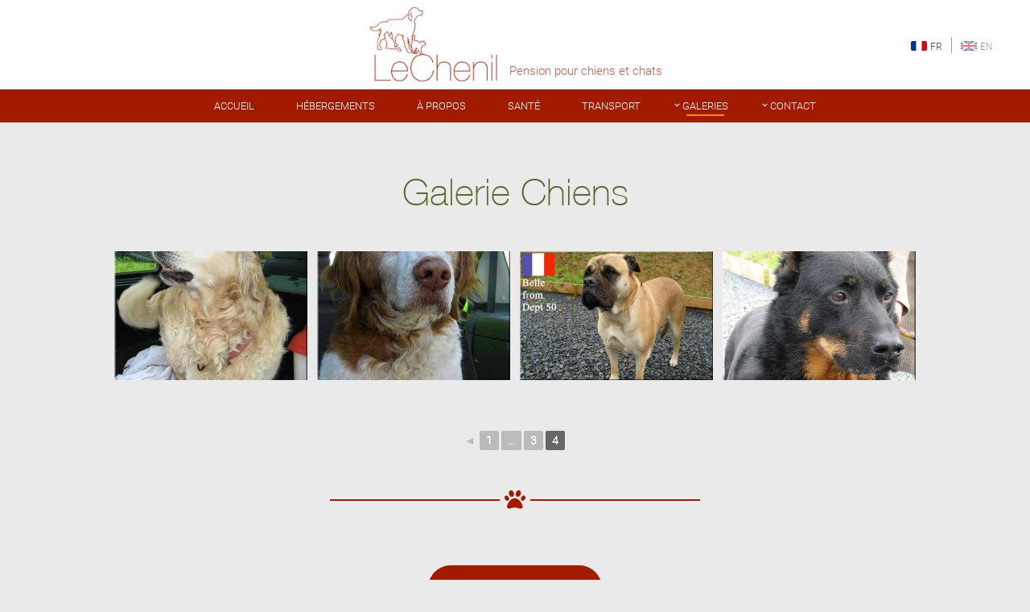

--- FILE ---
content_type: text/css
request_url: http://lechenil.fr/wp-content/themes/neve-child/style.css?ver=3.4.5
body_size: 5151
content:
/*
Theme Name: Le Chenil
Author: Port 80 Services
Author URI: https://port80.services/
Description: Customisications of Neve for Le Chenil
Template: neve
Text Domain: p80_ch
Version: 1.0.0
*/

/*typography*/

@font-face {
font-family: "ChenilTitle";
src:url(fonts/ChenilTitle.ttf)}

@font-face {
font-family: "Bodytext";
src:url(fonts/Roboto-Light.ttf)}

@font-face {
font-family: "BodytextBold";
src:url(fonts/Roboto-Medium.ttf)}

* {
font-family: "Bodytext", sans-serif}

b, strong {
font-family: "BodytextBold", sans-serif}

a {
transition: all .2s ease}

h1, h2, h3, h4, #site-footer p.widget-title  {
font-weight: normal;
font-family: "ChenilTitle";
color: #556B2F;}

/*global elements*/

#content .conteneur {
width: 1360px;
position: relative;
z-index: 1;
padding: 40px 15px;
margin: auto;
max-width: 100%}

#content .conteneur.narrow {
width: 1000px}

.home #content .conteneur .wp-block-columns {
margin-bottom: 0}

#content .wp-block-image {
margin-bottom: 30px}

#content .about-pic {
gap: 0}

@media (min-width:782px) {
#content .about-pic div:first-child{
margin-right:40px}

#content .about-pic .wp-block-image {
margin-bottom: 0}
}

#content a.wp-block-button__link, #content input.wpcf7-submit {
position: relative;
-webkit-appearance: none;
appearance: none;
border: 0;
margin-top: 30px;
padding: 18px 30px;
font-size: 13px;
font-family: "Bodytext", sans-serif;	
opacity: 1;
font-weight: normal;
text-transform: uppercase;
border-radius: 40px;
background: #a21a00 !important;
color: #fff !important;
text-decoration: none !important;
overflow: hidden;	
transition: all .4s ease-in-out;}

#content a.wp-block-button__link:hover, #content input.wpcf7-submit:hover {
opacity: .9}	

#content a.wp-block-button__link::after  {
position: absolute;
height: 200%;
width: 40px;
background: #fff;
left: 50%;
top: -20px;
bottom: -15px;
content: "";
opacity: 0.10;
margin-left: -180px;
transition: 0;
filter: blur(6px);
-webkit-appearance: none;
transform: rotate(-15deg)}

#content a.wp-block-button__link:hover::after {
transition: .5s;
margin-left: 180px;
opacity: .2;}

#content a.wp-block-button__link::before {
margin-right: 6px;
display: inline-block;
font-family: "FontAwesome";
transform: rotate(-30deg);
content: "\f1b0"}

#content .wp-block-button.pdf a.wp-block-button__link {
padding-left: 44px}

#content .wp-block-button.pdf a.wp-block-button__link::before {
font-size: 22px;
transform: rotate(0);
content: "\f56d";
position: absolute;
top: 10px;
left: 20px}

#content .dark-overlay::after {
position: absolute;
content: "";
display: block;
top: 0;
left: 0;
width: 100%;
height: 100%;
background: rgba(0,0,0,0.25);
z-index: 1}

#content h1.mod-title,#content .nv-page-title h1 {
max-width: 860px;
text-align:center;
margin: 0 auto;
line-height: 54px}

#content p.modheader, .home .intro-text p {
width: 860px;
max-width: 100%;
margin: 30px auto 0;
text-align: center;	
font-size: 18px;
line-height: 1.6}

@media (min-width: 960px) {
#content h1.mod-title,#content .nv-page-title h1 {
font-size: 46px}	

#content p.modheader, .home .intro-text p {
font-size: 22px}
	
#content .insights .insight-text {
text-align: justify}	
}

#content .section-white {
padding: 60px 15px;
margin: 0;	
background: #fff}

#content .insights {
width: 1000px;
margin: auto;
max-width: 100%}

#content .insights .insight-text {
padding: 20px}

#content .attachment-post-thumbnail {
max-height: 65vh;
min-height: 400px;	
display: block;
width: 100%;
filter: brightness(95%);	
object-fit: cover}

#content .nv-page-title small {
display: none}

.nv-content-wrap li {
margin-top: 20px}

.nv-content-wrap .two-cols  li {
margin-top: 8px;
line-height:normal;	
font-size:90%}

@media(min-width: 600px) {
.nv-content-wrap .two-cols  {
flex-wrap: nowrap!important}
}

#content hr {
position: relative;	
overflow:visible;	
display: block;
width: 460px;
max-width: 100%;
border-color: #A21A00;
margin: 50px auto}

#content hr::before {
font-family: "FontAwesome";
content: "\f1b0";
font-size: 26px;
color: #A21A00;
left: 0;
display:block;
right: 0;
margin: auto;
position: absolute;
top: -23px;
height: 38px;
width: 38px;
background: #eaeaea;
padding: 6px}

/*header*/
#header-grid .header--row.header-top{
background: #fff}

#header-grid .header--row.header-top .builder-item--logo{
padding: 0}

#header-grid .header--row.header-top .site-logo small{
opacity: .7;	
color: #A21A00;}

#header-grid .title-with-logo {
align-items: flex-end}

#header-grid .site-logo img {
transition: .4s ease}

#header-grid nav.header--row {
background: #fff}

#header-grid nav.header--row.hide-on-mobile{
background: #A21A00}

#header-grid nav.header--row.hide-on-desktop  {
border-bottom: 10px solid #A21A00}

#header-grid nav.header--row.hide-on-desktop small{
display: none}

#header-grid  .builder-item.has-nav {
margin: 5px 0}

#header-grid ul.nav-ul li {
 position: relative;
display: inline-block}

#header-grid ul.nav-ul li a{
display: inline-block;
margin: 0 1px;
padding: 0 15px;
color: #fff;
font-size: 13px;
text-transform: uppercase;	
text-decoration: none}

#header-grid ul.nav-ul li a:focus-visible{
outline: none;
font-weight: bold;
border: none;}

#header-grid ul.nav-ul li.current-menu-item> a::before, #header-grid ul.nav-ul li.current-page-ancestor> a::before, #header-grid ul.nav-ul li a:hover::before {
left: 20px;
right: 20px;	
border-bottom: 2px solid #FF8C00}

#header-grid ul li .caret-wrap {
position: absolute;
left: 0;
top: 5px}

@media (min-width: 960px) {
#header-grid ul li ul.sub-menu {
transform: translateX(-50%);
left: 50%;
min-width: 150px;
padding: 10px 0 20px;
text-align: center;
transition: .3s ease;	
border-radius: 0 0 3px 3px;	
background: #A21A00}

#header-grid ul.nav-ul li a::before{
left: 50%;
right: 50%;
position: absolute;
content: "";
border-bottom: 2px solid transparent;
height: 1px;
top: 20px;
transition: .4s;
display: inline-block}	
}

#header-grid ul li ul.sub-menu a{
font-size: 12px}

#mysticky-nav.wrapfixed .site-logo img {
max-width: 100px}

#mysticky-nav.wrapfixed .site-logo small{
line-height:normal}

@media (max-width: 500px){
#header-grid .site-logo img {
max-width: 100px}	
}
/*lang switcher*/
#header-grid .nv-top-bar ul {
display: flex;
align-items: center}
 
 #header-grid .nv-top-bar ul  li {
transition: .3s ease;
opacity: .6;
margin-right: 0;
order: 2;
padding-right: 10px;
height: 20px;
display: flex;
position: relative}

#header-grid .nv-top-bar ul li.menu-item-wpml-ls-17-fr{
border-right: 1px solid #999;
order: 1}

#header-grid .hfg-slot.right > .builder-item{
padding: 0 5px}

#header-grid .nv-top-bar ul li.wpml-ls-current-language, #header-grid .nv-top-bar ul li:hover{
opacity: 1}

#header-grid .nv-top-bar ul li a{
color: #484848;
font-size: 14px;
padding:0;	
font-weight: 400}

#header-grid .nv-top-bar ul li span{
font-size: 12px;	
margin: 0}
  
#header-grid .nv-top-bar ul li img{
height: 12px;
width: 20px;
border-radius: 2px;
margin-right: 4px;
position: relative;
top:1px;
background-size: cover}

#header-grid .nv-top-bar ul li a::before{
display: none}	

.privacy-policy #header-grid .nv-top-bar ul {
display: none}	
	
/*mobile menu*/
#header-grid .navbar-toggle {
background: none}

#header-grid .navbar-toggle span {
width: 25px;
transition: .5s ease}

#header-grid .menu-mobile-toggle:not(.is-active) .navbar-toggle span:nth-child(2) {
margin: 6px 0}

#header-grid .menu-mobile-toggle.is-active .navbar-toggle span:nth-child(2) {
margin-left: 100px;	
opacity: 1}

#header-menu-sidebar-bg .navbar-toggle {
outline: none;	
border: none}

#header-menu-sidebar-bg .navbar-toggle span {
color: #fff}

.header-menu-sidebar .nav-ul .sub-menu {
display: block!important}

.header-menu-sidebar .nav-ul .caret-wrap {
display: none!important}

.header-menu-sidebar .nav-ul li:not(.menu-item-has-children) {
margin-bottom: 8px}

.header-menu-sidebar .nav-ul li .wrap {
padding: 3px 0 12px!important}

.header-menu-sidebar .nav-ul li .sub-menu a{
font-size: 13px!important}

.header-menu-sidebar .nav-ul li a:hover{
opacity: .8}

/*footer*/

#site-footer #cb-row--footer-top {
background:#6D0000;	
padding: 60px 0;}

#site-footer .footer-top-inner .container {
width: 1400px;
max-width: 100%}

#site-footer * {
font-size: 14px;
color: #fff}

#site-footer a {
text-decoration: none}

#site-footer a:not(:hover) {
text-decoration: underline}

#site-footer img.cards {
height: 25px;
display: block;
margin-bottom: 4px}

#site-footer p {
margin-bottom: 10px}

#site-footer p.widget-title {
letter-spacing: 2px;
font-size: 20px;
color: #fff;
text-transform: uppercase;
margin-bottom: 20px}

#site-footer p.widget-title::after {
color: darkorange;
border-bottom: 1px solid;
display: block;
content: "";
margin: 10px 0}

#site-footer .creds p {
align-items: flex-start;
display: flex}

#site-footer .creds img{
margin: 7px 12px 0 0;
width: 75px}

#site-footer .emails a::before {
content: "\f6d3";
font-family: "FontAwesome";
display: inline-block;
margin-right: 4px}

#site-footer .emails a.cat::before {
content: "\f6be"}

#site-footer ul.social li i {
padding: 10px;
background: rgba(255,2555,255,.2);
height: 36px;
width: 36px;
text-align: center;
border-radius: 100%;
transition: .2s ease}

#site-footer ul.social li i:hover { 
color: #A21A00;
background: rgba(255,2555,255,.8)}

#site-footer .footer-main-inner {
background: #520000}

#site-footer .footer-main-inner p.copyright {
padding: 20px 0;
text-align: center}

#site-footer .footer-bottom-inner {
display: none!important}

#site-footer  a#p80{
text-decoration: none;
background: url(https://port80.services/img/port80-logo-sml.png) no-repeat 0;
padding-left: 17px;
background-size: 17px 17px;
font-family: sans-serif;
letter-spacing: .2px;
line-height: 18px;
display: inline-block;
color: #fff!important}

#site-footer  a#p80 span{
font-size: inherit;
display: inline;
color: #0785c4}

a.topbutton {
background: #a21a00;
color: #fff;
display: none;
position: fixed;
transition:none;	
bottom: 0;
right: 0;
left: 0;
width: 60px;
height: 30px;
margin: 0 auto;
text-align: center;
line-height: 40px;
border-top-left-radius: 30px;
border-top-right-radius: 30px;
z-index: 9999}

a.topbutton::before {
font-family: "FontAwesome";
content: "\f106";
font-size: 16px;
color: #fff;
vertical-align: top}

/*standard image galleries */
#content .wp-block-gallery {
margin-bottom: 35px}

#content .wp-block-gallery .wp-block-image a::after, #content  .blocks-gallery-item a::after,#content .blocks-gallery-item figure a::after {
position: absolute;
top: 0;
right: 0;
bottom: 0;
left: 0;
font-family: "FontAwesome";
content: "\f002";
width: 50px;
height: 50px;
margin: auto;
background: #000;
color: #aaa;
font-size: 18px;
line-height: 50px;
text-align: center;
border-radius: 25px;
opacity: 0;
transform: rotate(-30deg) translateY(-20px);
transition: all 0.3s ease;}

#content .wp-block-gallery .wp-block-image a:hover::after{
opacity: 0.8;
transform: rotate(0) translateY(0)}

#content .wp-block-gallery .wp-block-image img{
cursor:pointer;	
transition: all 0.4s cubic-bezier(0.23, 1, 0.32, 1)}

#content .wp-block-gallery .wp-block-image img:hover{
opacity: .7}

#content .wp-block-gallery figure img {
max-height: 235px}

/*HOME PAGE*/

/*home banner*/

#mysticky-nav header {
min-width: 100%}

.home .wrapper .nv-post-cover {
display: none}

.home  #content .ibox {
position: relative;
margin: 0 0 40px;
display: flex;
max-height:85vh;
min-height: 400px;	
align-items: flex-end}

.home  #content .ibox figure{
margin: 0;	
height: 100%}

.home  #content .ibox img{
display: block;
object-fit: cover;
object-position: center;
height: 100%;
width: 100%}

.home  #content .ibox-wrapper {
position: absolute;
width: 1400px;
max-width: 100%;
padding: 20px;	
margin: auto;
z-index: 2;	
bottom: 0;
left: 0;
right: 0}

@media (min-width: 768px) {
.home  #content .ibox-wrapper {
padding: 80px}	
}

.home  #content .ibox-wrapper h1{
color: #fff}

.home  #content .ibox-wrapper p{
color: #fff;
margin: 0;	
font-size: 22px}

#content .intro-text {
padding-bottom: 80px}

#content .intro-images {
margin: 50px 0}

@media (max-width: 479px){
#content .intro-images div:not(:nth-child(2)) {
display: none}
}
@media (min-width: 480px){
#content .intro-images {
flex-wrap: nowrap!important}
}

#content .cta {
min-height: 500px;	
padding: 0 15px;	
position:relative;	
display: flex;
background: url(http://lechenil.fr/wp-content/uploads/2022/10/book-today-chenil-normandie.jpg) no-repeat center center;
background-size: cover}

@media (min-width: 1000px) {
#content .cta {
background-attachment: fixed;
height: 85vh}
}

#content .cta .wp-block-column {
width: 800px;
max-width: 100%;
padding: 50px 0;	
margin: auto;
position: relative;
z-index:2}

#content .cta .wp-block-column p {
color: #fff;
font-size: 22px;		
line-height: 40px}

@media (min-width: 768px) {
#content .cta .wp-block-column {
display: flex;
align-items: center;
flex-grow: initial;
flex-basis: initial}	
	
#content .cta .wp-block-column p {
padding-right: 35px;
font-size: 28px;	
width:60%}
}

#content .cta .wp-block-column a.wp-block-button__link {
margin: 0}

#content .cta.dark-overlay::after {
background: rgba(0,0,0,0.5)}

#content .services {
padding: 60px 15px}

#content .services .wp-block-columns {
width: 1200px;
max-width:100%;
margin: auto}

#content .services .modheader{
padding-bottom: 60px}

#content .services .wp-block-columns .wp-block-column{
text-align: center}

#content .services .wp-block-image{
margin-bottom: 0}

#content .services .wp-block-columns .wp-block-column img{
display: block;
border-radius: 100%}
 
@media (max-width: 781px) {
#content .services .wp-block-columns .wp-block-column img{
width: 280px;
margin: auto;	
height: 280px}	

#content .about-pic img {
display: block;
margin: auto}

}
@media (min-width: 782px) {
#content .services .wp-block-columns .wp-block-column figure{
padding: 30px}
}
#content .services .wp-block-columns .wp-block-column p{
line-height: 26px;
font-size: 16px}

#content .services h2 {
margin-bottom: 10px}


/*Cat and Dog galleries*/

#content .galleries  {
margin-bottom: 80px}

#content .galleries .wp-block-column h2{
text-align: center;
margin-bottom: 0}

#content .galleries .wp-block-button {
margin: auto}

#content .galleries  .wp-block-button__link {
margin-top: 20px}

#content .galleries figure img {
transition: .3s ease;	
object-fit: cover}
	
@media (min-width: 782px){	
#content .galleries figure img {
height: 480px}	
}
#content .galleries .wp-block-column:hover img {
opacity: .7}

#content .ngg-galleryoverview {
display: flex!important;
margin-top: 0;	
justify-content: center;
flex-wrap: wrap}

#content .ngg-galleryoverview .ngg-gallery-thumbnail-box  {
width: auto;
margin: 4px;	
max-width: 46% !important;	
float: none!important}
	
@media (max-width: 580px) {
#content .ngg-galleryoverview .ngg-gallery-thumbnail-box  {
width: 46% !important}
}
	
#content .ngg-galleryoverview  .ngg-navigation {
width: 100%;
margin-top: 30px}

.sl-overlay {
opacity: .8;	
background: #000}

.sl-wrapper * {
color: #fff!important;
transition: .2s ease;}


/*contact form*/

@media (min-width: 782px){
#content .wpcf7-form {
padding-right: 80px}
}

#content .wpcf7-form input:not([type=submit]), #content .wpcf7-form textarea {
max-width: 100%;
display: block;
width: 100%;	
border: 1px solid #bbb;	
padding: 2px 6px;	
background: #f5f5f5;
transition: .3s;}

#content .wpcf7-form p{
margin-bottom: 10px;
font-size: 14px}

#content .wpcf7-form input:not([type=submit]):focus {
background: #fff}

#content .wpcf7-form label{
max-width: 100%;
display: block;
width: 100%;	
font-size: 14px}

#content .wpcf7-spinner {
position: absolute}

/*find us*/

#content .framewrap {
position: relative;
overflow: hidden;
width: 100%;
margin-bottom:30px;	
padding-top: 56.25%;
border: 8px solid #fff;
outline: 1px solid #bbb;
border-radius: 3px}
	
#content .framewrap iframe {
position: absolute;
border: 0;	
top: 0;
left: 0;
bottom: 0;
right: 0;
width: 100%;
height: 100%}

/*T&CS*/

ol.tandcs li {
font-size: 90%;
padding-left: 15px;
list-style-type: lower-roman}


#content table td{
border: 0}

#content table tr:not(:last-child) td{
border-bottom: 1px solid #999}



@media (max-width: 480px){
#content table td {
padding: 6px}
}
/*kill parallax on small screens*/

@media only screen and (min-device-width: 834px) and (max-device-width: 1024px) and (-webkit-min-device-pixel-ratio: 2)  {

#content div.cta{
background-attachment: scroll!important}
}



--- FILE ---
content_type: text/javascript
request_url: http://lechenil.fr/wp-content/themes/neve-child/js/topbutton.js?ver=6.9
body_size: 263
content:
jQuery(document).ready(function($){
    var offset = 500;
    var speed = 250;
    var duration = 300;
        $(window).scroll(function(){
            if ($(this).scrollTop() < offset) {
                      $('.topbutton') .fadeOut(duration);
            } else {
                      $('.topbutton') .fadeIn(duration);
            }
        });
     $('.topbutton').on('click', function(){
            $('html, body').animate({scrollTop:0}, speed);
            return false;
            });
});